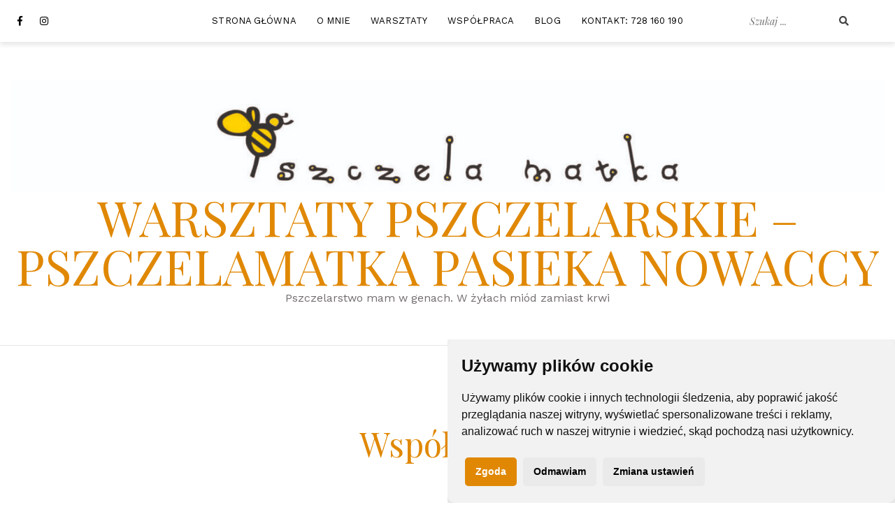

--- FILE ---
content_type: text/html; charset=UTF-8
request_url: https://pszczelamatka.pl/wspolpraca-biznesowa/
body_size: 12040
content:
<!doctype html>
<html lang="pl-PL">
<head>
	<meta charset="UTF-8">
	<meta name="viewport" content="width=device-width, initial-scale=1">
<!-- Google Tag Manager -->
<script>(function(w,d,s,l,i){w[l]=w[l]||[];w[l].push({'gtm.start':
new Date().getTime(),event:'gtm.js'});var f=d.getElementsByTagName(s)[0],
j=d.createElement(s),dl=l!='dataLayer'?'&l='+l:'';j.async=true;j.src=
'https://www.googletagmanager.com/gtm.js?id='+i+dl;f.parentNode.insertBefore(j,f);
})(window,document,'script','dataLayer','GTM-PRJLWW83');</script>
<!-- End Google Tag Manager -->
	<link rel="profile" href="http://gmpg.org/xfn/11">

	<meta name='robots' content='index, follow, max-image-preview:large, max-snippet:-1, max-video-preview:-1' />

	<!-- This site is optimized with the Yoast SEO plugin v21.4 - https://yoast.com/wordpress/plugins/seo/ -->
	<title>Współpracujmy | PszczelaMatka.pl | blog pszczelarski</title>
	<meta name="description" content="test produktu połączony z konkursem; długofalowa współpraca biznesowa. Jeśli jesteś zainteresowany współpracą, napisz: wspolpraca@pszczelamatka.pl" />
	<link rel="canonical" href="https://pszczelamatka.pl/wspolpraca-biznesowa/" />
	<meta property="og:locale" content="pl_PL" />
	<meta property="og:type" content="article" />
	<meta property="og:title" content="Współpracujmy | PszczelaMatka.pl | blog pszczelarski" />
	<meta property="og:description" content="test produktu połączony z konkursem; długofalowa współpraca biznesowa. Jeśli jesteś zainteresowany współpracą, napisz: wspolpraca@pszczelamatka.pl" />
	<meta property="og:url" content="https://pszczelamatka.pl/wspolpraca-biznesowa/" />
	<meta property="og:site_name" content="Warsztaty Pszczelarskie - Pszczelamatka Pasieka Nowaccy" />
	<meta property="article:publisher" content="https://www.facebook.com/Nowaccy/" />
	<meta property="article:modified_time" content="2023-12-29T14:55:30+00:00" />
	<meta name="twitter:card" content="summary_large_image" />
	<meta name="twitter:label1" content="Szacowany czas czytania" />
	<meta name="twitter:data1" content="2 minuty" />
	<script type="application/ld+json" class="yoast-schema-graph">{"@context":"https://schema.org","@graph":[{"@type":"WebPage","@id":"https://pszczelamatka.pl/wspolpraca-biznesowa/","url":"https://pszczelamatka.pl/wspolpraca-biznesowa/","name":"Współpracujmy | PszczelaMatka.pl | blog pszczelarski","isPartOf":{"@id":"https://pszczelamatka.pl/#website"},"datePublished":"2020-03-22T13:54:44+00:00","dateModified":"2023-12-29T14:55:30+00:00","description":"test produktu połączony z konkursem; długofalowa współpraca biznesowa. Jeśli jesteś zainteresowany współpracą, napisz: wspolpraca@pszczelamatka.pl","breadcrumb":{"@id":"https://pszczelamatka.pl/wspolpraca-biznesowa/#breadcrumb"},"inLanguage":"pl-PL","potentialAction":[{"@type":"ReadAction","target":["https://pszczelamatka.pl/wspolpraca-biznesowa/"]}]},{"@type":"BreadcrumbList","@id":"https://pszczelamatka.pl/wspolpraca-biznesowa/#breadcrumb","itemListElement":[{"@type":"ListItem","position":1,"name":"Strona główna","item":"https://pszczelamatka.pl/"},{"@type":"ListItem","position":2,"name":"Współpraca"}]},{"@type":"WebSite","@id":"https://pszczelamatka.pl/#website","url":"https://pszczelamatka.pl/","name":"Warsztaty Pszczelarskie - Pszczelamatka Pasieka Nowaccy","description":"Pszczelarstwo mam w genach. W żyłach miód zamiast krwi","publisher":{"@id":"https://pszczelamatka.pl/#organization"},"potentialAction":[{"@type":"SearchAction","target":{"@type":"EntryPoint","urlTemplate":"https://pszczelamatka.pl/?s={search_term_string}"},"query-input":"required name=search_term_string"}],"inLanguage":"pl-PL"},{"@type":"Organization","@id":"https://pszczelamatka.pl/#organization","name":"Pszczela Matka","url":"https://pszczelamatka.pl/","logo":{"@type":"ImageObject","inLanguage":"pl-PL","@id":"https://pszczelamatka.pl/#/schema/logo/image/","url":"https://pszczelamatka.pl/wp-content/uploads/2020/03/61112429_1132013983656773_6232550540715229184_n-scaled.jpg","contentUrl":"https://pszczelamatka.pl/wp-content/uploads/2020/03/61112429_1132013983656773_6232550540715229184_n-scaled.jpg","width":1600,"height":825,"caption":"Pszczela Matka"},"image":{"@id":"https://pszczelamatka.pl/#/schema/logo/image/"},"sameAs":["https://www.facebook.com/Nowaccy/","https://www.instagram.com/alexandrine_n/?hl=pl","https://www.linkedin.com/in/nowacka-aleksandra/"]}]}</script>
	<!-- / Yoast SEO plugin. -->


<link rel='dns-prefetch' href='//www.googletagmanager.com' />
<link rel='dns-prefetch' href='//fonts.googleapis.com' />
<link rel="alternate" type="application/rss+xml" title="Warsztaty Pszczelarskie - Pszczelamatka Pasieka Nowaccy &raquo; Kanał z wpisami" href="https://pszczelamatka.pl/feed/" />
<link rel="alternate" type="application/rss+xml" title="Warsztaty Pszczelarskie - Pszczelamatka Pasieka Nowaccy &raquo; Kanał z komentarzami" href="https://pszczelamatka.pl/comments/feed/" />
<script type="text/javascript">
window._wpemojiSettings = {"baseUrl":"https:\/\/s.w.org\/images\/core\/emoji\/14.0.0\/72x72\/","ext":".png","svgUrl":"https:\/\/s.w.org\/images\/core\/emoji\/14.0.0\/svg\/","svgExt":".svg","source":{"concatemoji":"https:\/\/pszczelamatka.pl\/wp-includes\/js\/wp-emoji-release.min.js?ver=6.3.7"}};
/*! This file is auto-generated */
!function(i,n){var o,s,e;function c(e){try{var t={supportTests:e,timestamp:(new Date).valueOf()};sessionStorage.setItem(o,JSON.stringify(t))}catch(e){}}function p(e,t,n){e.clearRect(0,0,e.canvas.width,e.canvas.height),e.fillText(t,0,0);var t=new Uint32Array(e.getImageData(0,0,e.canvas.width,e.canvas.height).data),r=(e.clearRect(0,0,e.canvas.width,e.canvas.height),e.fillText(n,0,0),new Uint32Array(e.getImageData(0,0,e.canvas.width,e.canvas.height).data));return t.every(function(e,t){return e===r[t]})}function u(e,t,n){switch(t){case"flag":return n(e,"\ud83c\udff3\ufe0f\u200d\u26a7\ufe0f","\ud83c\udff3\ufe0f\u200b\u26a7\ufe0f")?!1:!n(e,"\ud83c\uddfa\ud83c\uddf3","\ud83c\uddfa\u200b\ud83c\uddf3")&&!n(e,"\ud83c\udff4\udb40\udc67\udb40\udc62\udb40\udc65\udb40\udc6e\udb40\udc67\udb40\udc7f","\ud83c\udff4\u200b\udb40\udc67\u200b\udb40\udc62\u200b\udb40\udc65\u200b\udb40\udc6e\u200b\udb40\udc67\u200b\udb40\udc7f");case"emoji":return!n(e,"\ud83e\udef1\ud83c\udffb\u200d\ud83e\udef2\ud83c\udfff","\ud83e\udef1\ud83c\udffb\u200b\ud83e\udef2\ud83c\udfff")}return!1}function f(e,t,n){var r="undefined"!=typeof WorkerGlobalScope&&self instanceof WorkerGlobalScope?new OffscreenCanvas(300,150):i.createElement("canvas"),a=r.getContext("2d",{willReadFrequently:!0}),o=(a.textBaseline="top",a.font="600 32px Arial",{});return e.forEach(function(e){o[e]=t(a,e,n)}),o}function t(e){var t=i.createElement("script");t.src=e,t.defer=!0,i.head.appendChild(t)}"undefined"!=typeof Promise&&(o="wpEmojiSettingsSupports",s=["flag","emoji"],n.supports={everything:!0,everythingExceptFlag:!0},e=new Promise(function(e){i.addEventListener("DOMContentLoaded",e,{once:!0})}),new Promise(function(t){var n=function(){try{var e=JSON.parse(sessionStorage.getItem(o));if("object"==typeof e&&"number"==typeof e.timestamp&&(new Date).valueOf()<e.timestamp+604800&&"object"==typeof e.supportTests)return e.supportTests}catch(e){}return null}();if(!n){if("undefined"!=typeof Worker&&"undefined"!=typeof OffscreenCanvas&&"undefined"!=typeof URL&&URL.createObjectURL&&"undefined"!=typeof Blob)try{var e="postMessage("+f.toString()+"("+[JSON.stringify(s),u.toString(),p.toString()].join(",")+"));",r=new Blob([e],{type:"text/javascript"}),a=new Worker(URL.createObjectURL(r),{name:"wpTestEmojiSupports"});return void(a.onmessage=function(e){c(n=e.data),a.terminate(),t(n)})}catch(e){}c(n=f(s,u,p))}t(n)}).then(function(e){for(var t in e)n.supports[t]=e[t],n.supports.everything=n.supports.everything&&n.supports[t],"flag"!==t&&(n.supports.everythingExceptFlag=n.supports.everythingExceptFlag&&n.supports[t]);n.supports.everythingExceptFlag=n.supports.everythingExceptFlag&&!n.supports.flag,n.DOMReady=!1,n.readyCallback=function(){n.DOMReady=!0}}).then(function(){return e}).then(function(){var e;n.supports.everything||(n.readyCallback(),(e=n.source||{}).concatemoji?t(e.concatemoji):e.wpemoji&&e.twemoji&&(t(e.twemoji),t(e.wpemoji)))}))}((window,document),window._wpemojiSettings);
</script>
<style type="text/css">
img.wp-smiley,
img.emoji {
	display: inline !important;
	border: none !important;
	box-shadow: none !important;
	height: 1em !important;
	width: 1em !important;
	margin: 0 0.07em !important;
	vertical-align: -0.1em !important;
	background: none !important;
	padding: 0 !important;
}
</style>
	<link rel='stylesheet' id='sbi_styles-css' href='https://pszczelamatka.pl/wp-content/plugins/instagram-feed/css/sbi-styles.min.css?ver=6.2.4' type='text/css' media='all' />
<link rel='stylesheet' id='cali-bootstrap-css' href='https://pszczelamatka.pl/wp-content/themes/cali/css/bootstrap/bootstrap.min.css?ver=1.0.2' type='text/css' media='all' />
<link rel='stylesheet' id='wp-block-library-css' href='https://pszczelamatka.pl/wp-includes/css/dist/block-library/style.min.css?ver=6.3.7' type='text/css' media='all' />
<link rel='stylesheet' id='advanced-gutenberg-blocks-style-css' href='https://pszczelamatka.pl/wp-content/plugins/advanced-gutenberg-blocks/dist/blocks.style.build.css?ver=1.9.8' type='text/css' media='all' />
<style id='classic-theme-styles-inline-css' type='text/css'>
/*! This file is auto-generated */
.wp-block-button__link{color:#fff;background-color:#32373c;border-radius:9999px;box-shadow:none;text-decoration:none;padding:calc(.667em + 2px) calc(1.333em + 2px);font-size:1.125em}.wp-block-file__button{background:#32373c;color:#fff;text-decoration:none}
</style>
<style id='global-styles-inline-css' type='text/css'>
body{--wp--preset--color--black: #000000;--wp--preset--color--cyan-bluish-gray: #abb8c3;--wp--preset--color--white: #ffffff;--wp--preset--color--pale-pink: #f78da7;--wp--preset--color--vivid-red: #cf2e2e;--wp--preset--color--luminous-vivid-orange: #ff6900;--wp--preset--color--luminous-vivid-amber: #fcb900;--wp--preset--color--light-green-cyan: #7bdcb5;--wp--preset--color--vivid-green-cyan: #00d084;--wp--preset--color--pale-cyan-blue: #8ed1fc;--wp--preset--color--vivid-cyan-blue: #0693e3;--wp--preset--color--vivid-purple: #9b51e0;--wp--preset--gradient--vivid-cyan-blue-to-vivid-purple: linear-gradient(135deg,rgba(6,147,227,1) 0%,rgb(155,81,224) 100%);--wp--preset--gradient--light-green-cyan-to-vivid-green-cyan: linear-gradient(135deg,rgb(122,220,180) 0%,rgb(0,208,130) 100%);--wp--preset--gradient--luminous-vivid-amber-to-luminous-vivid-orange: linear-gradient(135deg,rgba(252,185,0,1) 0%,rgba(255,105,0,1) 100%);--wp--preset--gradient--luminous-vivid-orange-to-vivid-red: linear-gradient(135deg,rgba(255,105,0,1) 0%,rgb(207,46,46) 100%);--wp--preset--gradient--very-light-gray-to-cyan-bluish-gray: linear-gradient(135deg,rgb(238,238,238) 0%,rgb(169,184,195) 100%);--wp--preset--gradient--cool-to-warm-spectrum: linear-gradient(135deg,rgb(74,234,220) 0%,rgb(151,120,209) 20%,rgb(207,42,186) 40%,rgb(238,44,130) 60%,rgb(251,105,98) 80%,rgb(254,248,76) 100%);--wp--preset--gradient--blush-light-purple: linear-gradient(135deg,rgb(255,206,236) 0%,rgb(152,150,240) 100%);--wp--preset--gradient--blush-bordeaux: linear-gradient(135deg,rgb(254,205,165) 0%,rgb(254,45,45) 50%,rgb(107,0,62) 100%);--wp--preset--gradient--luminous-dusk: linear-gradient(135deg,rgb(255,203,112) 0%,rgb(199,81,192) 50%,rgb(65,88,208) 100%);--wp--preset--gradient--pale-ocean: linear-gradient(135deg,rgb(255,245,203) 0%,rgb(182,227,212) 50%,rgb(51,167,181) 100%);--wp--preset--gradient--electric-grass: linear-gradient(135deg,rgb(202,248,128) 0%,rgb(113,206,126) 100%);--wp--preset--gradient--midnight: linear-gradient(135deg,rgb(2,3,129) 0%,rgb(40,116,252) 100%);--wp--preset--font-size--small: 13px;--wp--preset--font-size--medium: 20px;--wp--preset--font-size--large: 36px;--wp--preset--font-size--x-large: 42px;--wp--preset--spacing--20: 0.44rem;--wp--preset--spacing--30: 0.67rem;--wp--preset--spacing--40: 1rem;--wp--preset--spacing--50: 1.5rem;--wp--preset--spacing--60: 2.25rem;--wp--preset--spacing--70: 3.38rem;--wp--preset--spacing--80: 5.06rem;--wp--preset--shadow--natural: 6px 6px 9px rgba(0, 0, 0, 0.2);--wp--preset--shadow--deep: 12px 12px 50px rgba(0, 0, 0, 0.4);--wp--preset--shadow--sharp: 6px 6px 0px rgba(0, 0, 0, 0.2);--wp--preset--shadow--outlined: 6px 6px 0px -3px rgba(255, 255, 255, 1), 6px 6px rgba(0, 0, 0, 1);--wp--preset--shadow--crisp: 6px 6px 0px rgba(0, 0, 0, 1);}:where(.is-layout-flex){gap: 0.5em;}:where(.is-layout-grid){gap: 0.5em;}body .is-layout-flow > .alignleft{float: left;margin-inline-start: 0;margin-inline-end: 2em;}body .is-layout-flow > .alignright{float: right;margin-inline-start: 2em;margin-inline-end: 0;}body .is-layout-flow > .aligncenter{margin-left: auto !important;margin-right: auto !important;}body .is-layout-constrained > .alignleft{float: left;margin-inline-start: 0;margin-inline-end: 2em;}body .is-layout-constrained > .alignright{float: right;margin-inline-start: 2em;margin-inline-end: 0;}body .is-layout-constrained > .aligncenter{margin-left: auto !important;margin-right: auto !important;}body .is-layout-constrained > :where(:not(.alignleft):not(.alignright):not(.alignfull)){max-width: var(--wp--style--global--content-size);margin-left: auto !important;margin-right: auto !important;}body .is-layout-constrained > .alignwide{max-width: var(--wp--style--global--wide-size);}body .is-layout-flex{display: flex;}body .is-layout-flex{flex-wrap: wrap;align-items: center;}body .is-layout-flex > *{margin: 0;}body .is-layout-grid{display: grid;}body .is-layout-grid > *{margin: 0;}:where(.wp-block-columns.is-layout-flex){gap: 2em;}:where(.wp-block-columns.is-layout-grid){gap: 2em;}:where(.wp-block-post-template.is-layout-flex){gap: 1.25em;}:where(.wp-block-post-template.is-layout-grid){gap: 1.25em;}.has-black-color{color: var(--wp--preset--color--black) !important;}.has-cyan-bluish-gray-color{color: var(--wp--preset--color--cyan-bluish-gray) !important;}.has-white-color{color: var(--wp--preset--color--white) !important;}.has-pale-pink-color{color: var(--wp--preset--color--pale-pink) !important;}.has-vivid-red-color{color: var(--wp--preset--color--vivid-red) !important;}.has-luminous-vivid-orange-color{color: var(--wp--preset--color--luminous-vivid-orange) !important;}.has-luminous-vivid-amber-color{color: var(--wp--preset--color--luminous-vivid-amber) !important;}.has-light-green-cyan-color{color: var(--wp--preset--color--light-green-cyan) !important;}.has-vivid-green-cyan-color{color: var(--wp--preset--color--vivid-green-cyan) !important;}.has-pale-cyan-blue-color{color: var(--wp--preset--color--pale-cyan-blue) !important;}.has-vivid-cyan-blue-color{color: var(--wp--preset--color--vivid-cyan-blue) !important;}.has-vivid-purple-color{color: var(--wp--preset--color--vivid-purple) !important;}.has-black-background-color{background-color: var(--wp--preset--color--black) !important;}.has-cyan-bluish-gray-background-color{background-color: var(--wp--preset--color--cyan-bluish-gray) !important;}.has-white-background-color{background-color: var(--wp--preset--color--white) !important;}.has-pale-pink-background-color{background-color: var(--wp--preset--color--pale-pink) !important;}.has-vivid-red-background-color{background-color: var(--wp--preset--color--vivid-red) !important;}.has-luminous-vivid-orange-background-color{background-color: var(--wp--preset--color--luminous-vivid-orange) !important;}.has-luminous-vivid-amber-background-color{background-color: var(--wp--preset--color--luminous-vivid-amber) !important;}.has-light-green-cyan-background-color{background-color: var(--wp--preset--color--light-green-cyan) !important;}.has-vivid-green-cyan-background-color{background-color: var(--wp--preset--color--vivid-green-cyan) !important;}.has-pale-cyan-blue-background-color{background-color: var(--wp--preset--color--pale-cyan-blue) !important;}.has-vivid-cyan-blue-background-color{background-color: var(--wp--preset--color--vivid-cyan-blue) !important;}.has-vivid-purple-background-color{background-color: var(--wp--preset--color--vivid-purple) !important;}.has-black-border-color{border-color: var(--wp--preset--color--black) !important;}.has-cyan-bluish-gray-border-color{border-color: var(--wp--preset--color--cyan-bluish-gray) !important;}.has-white-border-color{border-color: var(--wp--preset--color--white) !important;}.has-pale-pink-border-color{border-color: var(--wp--preset--color--pale-pink) !important;}.has-vivid-red-border-color{border-color: var(--wp--preset--color--vivid-red) !important;}.has-luminous-vivid-orange-border-color{border-color: var(--wp--preset--color--luminous-vivid-orange) !important;}.has-luminous-vivid-amber-border-color{border-color: var(--wp--preset--color--luminous-vivid-amber) !important;}.has-light-green-cyan-border-color{border-color: var(--wp--preset--color--light-green-cyan) !important;}.has-vivid-green-cyan-border-color{border-color: var(--wp--preset--color--vivid-green-cyan) !important;}.has-pale-cyan-blue-border-color{border-color: var(--wp--preset--color--pale-cyan-blue) !important;}.has-vivid-cyan-blue-border-color{border-color: var(--wp--preset--color--vivid-cyan-blue) !important;}.has-vivid-purple-border-color{border-color: var(--wp--preset--color--vivid-purple) !important;}.has-vivid-cyan-blue-to-vivid-purple-gradient-background{background: var(--wp--preset--gradient--vivid-cyan-blue-to-vivid-purple) !important;}.has-light-green-cyan-to-vivid-green-cyan-gradient-background{background: var(--wp--preset--gradient--light-green-cyan-to-vivid-green-cyan) !important;}.has-luminous-vivid-amber-to-luminous-vivid-orange-gradient-background{background: var(--wp--preset--gradient--luminous-vivid-amber-to-luminous-vivid-orange) !important;}.has-luminous-vivid-orange-to-vivid-red-gradient-background{background: var(--wp--preset--gradient--luminous-vivid-orange-to-vivid-red) !important;}.has-very-light-gray-to-cyan-bluish-gray-gradient-background{background: var(--wp--preset--gradient--very-light-gray-to-cyan-bluish-gray) !important;}.has-cool-to-warm-spectrum-gradient-background{background: var(--wp--preset--gradient--cool-to-warm-spectrum) !important;}.has-blush-light-purple-gradient-background{background: var(--wp--preset--gradient--blush-light-purple) !important;}.has-blush-bordeaux-gradient-background{background: var(--wp--preset--gradient--blush-bordeaux) !important;}.has-luminous-dusk-gradient-background{background: var(--wp--preset--gradient--luminous-dusk) !important;}.has-pale-ocean-gradient-background{background: var(--wp--preset--gradient--pale-ocean) !important;}.has-electric-grass-gradient-background{background: var(--wp--preset--gradient--electric-grass) !important;}.has-midnight-gradient-background{background: var(--wp--preset--gradient--midnight) !important;}.has-small-font-size{font-size: var(--wp--preset--font-size--small) !important;}.has-medium-font-size{font-size: var(--wp--preset--font-size--medium) !important;}.has-large-font-size{font-size: var(--wp--preset--font-size--large) !important;}.has-x-large-font-size{font-size: var(--wp--preset--font-size--x-large) !important;}
.wp-block-navigation a:where(:not(.wp-element-button)){color: inherit;}
:where(.wp-block-post-template.is-layout-flex){gap: 1.25em;}:where(.wp-block-post-template.is-layout-grid){gap: 1.25em;}
:where(.wp-block-columns.is-layout-flex){gap: 2em;}:where(.wp-block-columns.is-layout-grid){gap: 2em;}
.wp-block-pullquote{font-size: 1.5em;line-height: 1.6;}
</style>
<link rel='stylesheet' id='contact-form-7-css' href='https://pszczelamatka.pl/wp-content/plugins/contact-form-7/includes/css/styles.css?ver=5.3.2' type='text/css' media='all' />
<link rel='stylesheet' id='cali-fonts-css' href='//fonts.googleapis.com/css?family=Playfair+Display:400,400i,700|Work+Sans:300,400,500,600' type='text/css' media='all' />
<link rel='stylesheet' id='cali-style-css' href='https://pszczelamatka.pl/wp-content/themes/cali/style.css?ver=1.0.2' type='text/css' media='all' />
<link rel='stylesheet' id='cali-icons-css' href='https://pszczelamatka.pl/wp-content/themes/cali/fonts/fontawesome/fontawesome-all.min.css?ver=1.0.2' type='text/css' media='all' />
<link rel='stylesheet' id='cali-owl-css-css' href='https://pszczelamatka.pl/wp-content/themes/cali/css/owl.carousel.css?ver=1.0.2' type='text/css' media='all' />
<!--n2css--><script type='text/javascript' src='https://pszczelamatka.pl/wp-includes/js/jquery/jquery.min.js?ver=3.7.0' id='jquery-core-js'></script>
<script type='text/javascript' src='https://pszczelamatka.pl/wp-includes/js/jquery/jquery-migrate.min.js?ver=3.4.1' id='jquery-migrate-js'></script>

<!-- Google Analytics snippet added by Site Kit -->
<script type='text/javascript' src='https://www.googletagmanager.com/gtag/js?id=GT-5D9KM7K' id='google_gtagjs-js' async></script>
<script id="google_gtagjs-js-after" type="text/javascript">
window.dataLayer = window.dataLayer || [];function gtag(){dataLayer.push(arguments);}
gtag('set', 'linker', {"domains":["pszczelamatka.pl"]} );
gtag("js", new Date());
gtag("set", "developer_id.dZTNiMT", true);
gtag("config", "GT-5D9KM7K");
</script>

<!-- End Google Analytics snippet added by Site Kit -->
<link rel="https://api.w.org/" href="https://pszczelamatka.pl/wp-json/" /><link rel="alternate" type="application/json" href="https://pszczelamatka.pl/wp-json/wp/v2/pages/84" /><link rel="EditURI" type="application/rsd+xml" title="RSD" href="https://pszczelamatka.pl/xmlrpc.php?rsd" />
<meta name="generator" content="WordPress 6.3.7" />
<link rel='shortlink' href='https://pszczelamatka.pl/?p=84' />
<link rel="alternate" type="application/json+oembed" href="https://pszczelamatka.pl/wp-json/oembed/1.0/embed?url=https%3A%2F%2Fpszczelamatka.pl%2Fwspolpraca-biznesowa%2F" />
<link rel="alternate" type="text/xml+oembed" href="https://pszczelamatka.pl/wp-json/oembed/1.0/embed?url=https%3A%2F%2Fpszczelamatka.pl%2Fwspolpraca-biznesowa%2F&#038;format=xml" />
<meta name="generator" content="Site Kit by Google 1.121.0" /><link rel="icon" href="https://pszczelamatka.pl/wp-content/uploads/2020/05/cropped-pszczela-matka-white-RGB-2-32x32.png" sizes="32x32" />
<link rel="icon" href="https://pszczelamatka.pl/wp-content/uploads/2020/05/cropped-pszczela-matka-white-RGB-2-192x192.png" sizes="192x192" />
<link rel="apple-touch-icon" href="https://pszczelamatka.pl/wp-content/uploads/2020/05/cropped-pszczela-matka-white-RGB-2-180x180.png" />
<meta name="msapplication-TileImage" content="https://pszczelamatka.pl/wp-content/uploads/2020/05/cropped-pszczela-matka-white-RGB-2-270x270.png" />
		<style type="text/css" id="wp-custom-css">
			#cookie-consent-container {
    background-color: #fff;
    color: white;
    padding: 10px;
    text-align: center;
}

#cookie-consent-container a {
    color: #A6A6A6;
    text-decoration: underline;
}		</style>
		<style id="kirki-inline-styles">body{color:#726d6d;}h1:not(.site-title), h2, h3, h4, h5, h6{color:#e08804;}.entry-content{color:#555252;}.site-title a, .site-title--footer a, .site-title--mobile a, .site-title a:visited, .site-title--footer a:visited, .site-title--mobile a:visited{color:#e08804;}.site-title a:hover, .site-title a:focus, .site-title--footer a:hover, .site-title--footer a:focus, .site-title--mobile a:hover, .site-title--mobile a:focus{color:#e08804;}.site-description{color:#726d6d;}.main-navigation ul li a, .secondary-navigation .site-search_submit, .wc-header-cart__wrap .wc-header-cart__link, .header-top .social-navigation a{color:#000000;}.site-footer, .footer-navigation{background-color:#ffffff;}.font-family--1,h1,h2,h3,h4,h5,h6,blockquote,cite,.more-link,.entry-meta .author,.byline .author,.byline em,.entry-meta .author a.url,.dropcap::first-letter,.site-title,.site-title--footer,.site-title--mobile.site-search__wrap .site-search_input,.widget_search .site-search .site-search_input,.author_name,.comment-author,.page-author_name,.slide-overlay_author{font-family:Playfair Display;}.font-family--2,body,button,input,select,optgroup,textarea,.ca-category,.page-header_subtitle,.shop-overlay_subtitle{font-family:Work Sans;}@media (min-width: 768px){html{font-size:16px;}}@media (max-width: 767px){html{font-size:14px;}}@media (min-width: 1200px){.main-navigation a, .footer-navigation a{font-size:13px;}.main-navigation ul .sub-menu li a, .main-navigation ul .children li a{font-size:15px;}}@media (max-width: 1199px){.main-navigation a, .footer-navigation a{font-size:15px;}.main-navigation ul .sub-menu li a, .main-navigation ul .children li a{font-size:13px;}}</style><style id="wpforms-css-vars-root">
				:root {
					--wpforms-field-border-radius: 3px;
--wpforms-field-background-color: #ffffff;
--wpforms-field-border-color: rgba( 0, 0, 0, 0.25 );
--wpforms-field-text-color: rgba( 0, 0, 0, 0.7 );
--wpforms-label-color: rgba( 0, 0, 0, 0.85 );
--wpforms-label-sublabel-color: rgba( 0, 0, 0, 0.55 );
--wpforms-label-error-color: #d63637;
--wpforms-button-border-radius: 3px;
--wpforms-button-background-color: #066aab;
--wpforms-button-text-color: #ffffff;
--wpforms-page-break-color: #066aab;
--wpforms-field-size-input-height: 43px;
--wpforms-field-size-input-spacing: 15px;
--wpforms-field-size-font-size: 16px;
--wpforms-field-size-line-height: 19px;
--wpforms-field-size-padding-h: 14px;
--wpforms-field-size-checkbox-size: 16px;
--wpforms-field-size-sublabel-spacing: 5px;
--wpforms-field-size-icon-size: 1;
--wpforms-label-size-font-size: 16px;
--wpforms-label-size-line-height: 19px;
--wpforms-label-size-sublabel-font-size: 14px;
--wpforms-label-size-sublabel-line-height: 17px;
--wpforms-button-size-font-size: 17px;
--wpforms-button-size-height: 41px;
--wpforms-button-size-padding-h: 15px;
--wpforms-button-size-margin-top: 10px;

				}
			</style></head>

<body class="page-template page-template-page-templates page-template-template_narrow-no-sidebar page-template-page-templatestemplate_narrow-no-sidebar-php page page-id-84 wp-custom-logo header-is-sticky elementor-default elementor-kit-25">




<!-- Google Tag Manager (noscript) -->
<noscript><iframe src="https://www.googletagmanager.com/ns.html?id=GTM-PRJLWW83"
height="0" width="0" style="display:none;visibility:hidden"></iframe></noscript>
<!-- End Google Tag Manager (noscript) -->
<div id="page" class="site">
	<a class="skip-link screen-reader-text" href="#content">Skip to content</a>
	<header id="masthead" class="site-header">
		<div class="header-top clearfix ca-header-shadow--desktop">
			<div class="container-fluid">
				<div class="row">
					<div class="ca-header-shadow--mobile clearfix">
						<div class="col-xs-3 col-sm-2 ca-hide-on-desktop header-mobile-menu__wrap">
							<div class="header-mobile-menu">
								<button class="mobile-menu-toggle" aria-controls="primary-menu">
									<span class="mobile-menu-toggle_lines"></span>
									<span class="sr-only">Toggle mobile menu</span>
								</button>
							</div>
						</div><!-- /.header-mobile-menu -->
						<div class="col-xs-12 col-sm-8 ca-hide-on-desktop">
							<div class="site-branding site-branding--mobile">
								<a href="https://pszczelamatka.pl/" class="custom-logo-link" rel="home"><img width="1600" height="203" src="https://pszczelamatka.pl/wp-content/uploads/2020/05/cropped-pszczela-matka-white-CMYK-1-scaled-1.jpg" class="custom-logo" alt="Warsztaty Pszczelarskie &#8211; Pszczelamatka Pasieka Nowaccy" decoding="async" fetchpriority="high" srcset="https://pszczelamatka.pl/wp-content/uploads/2020/05/cropped-pszczela-matka-white-CMYK-1-scaled-1.jpg 1600w, https://pszczelamatka.pl/wp-content/uploads/2020/05/cropped-pszczela-matka-white-CMYK-1-scaled-1-300x38.jpg 300w, https://pszczelamatka.pl/wp-content/uploads/2020/05/cropped-pszczela-matka-white-CMYK-1-scaled-1-1024x130.jpg 1024w, https://pszczelamatka.pl/wp-content/uploads/2020/05/cropped-pszczela-matka-white-CMYK-1-scaled-1-768x97.jpg 768w, https://pszczelamatka.pl/wp-content/uploads/2020/05/cropped-pszczela-matka-white-CMYK-1-scaled-1-1536x195.jpg 1536w, https://pszczelamatka.pl/wp-content/uploads/2020/05/cropped-pszczela-matka-white-CMYK-1-scaled-1-400x51.jpg 400w" sizes="(max-width: 1600px) 100vw, 1600px" /></a>																	<p class="site-title--mobile"><a href="https://pszczelamatka.pl/" rel="home">Warsztaty Pszczelarskie &#8211; Pszczelamatka Pasieka Nowaccy</a></p>
															</div><!-- .site-branding--mobile -->
						</div>
						<div class="col-xs-3 col-sm-2 ca-hide-on-desktop pull-right secondary-navigation__wrap secondary-navigation__wrap--mobile-top">
							<div class="secondary-navigation">
															</div>
						</div>
					</div>
					<div class="col-xs-12 main-navigation_wrap">
						<div class="row">
							<div class="col-xs-12 col-lg-2 pull-right secondary-navigation__wrap secondary-navigation__wrap--desktop-top">
								<div class="secondary-navigation">

									<div class="site-search__wrap site-search__wrap--header">
										

<form class="site-search" action="https://pszczelamatka.pl/" role="search" method="get" id="searchform">
    <label for="search-form-697ccfb161884">
        <span class="screen-reader-text">Search for:</span>
    </label>
    <input type="text" name="s" id="search-form-697ccfb161884" class="site-search_input" value="" placeholder="Szukaj ...">
    <button type="submit" id="searchsubmit" class="site-search_submit">
        <i class="fas fa-search" aria-hidden="true"></i>
    </button>
</form>
									</div>

									<div class="ca-hide-on-mobile">
																			</div>
									
								</div>
							</div>
							<div class="col-xs-12 col-lg-8 col-lg-push-2">
								<nav id="site-navigation" class="main-navigation" role="navigation">
									<div class="menu-menu-container"><ul id="primary-menu" class="menu"><li id="menu-item-733" class="menu-item menu-item-type-custom menu-item-object-custom menu-item-home menu-item-733"><a href="https://pszczelamatka.pl">Strona główna</a></li>
<li id="menu-item-732" class="menu-item menu-item-type-post_type menu-item-object-page menu-item-732"><a href="https://pszczelamatka.pl/o-mnie/">O mnie</a></li>
<li id="menu-item-736" class="menu-item menu-item-type-custom menu-item-object-custom menu-item-home menu-item-has-children menu-item-736"><a href="https://pszczelamatka.pl/#">Warsztaty</a>
<ul class="sub-menu">
	<li id="menu-item-831" class="menu-item menu-item-type-post_type menu-item-object-page menu-item-831"><a href="https://pszczelamatka.pl/warsztaty-pszczelarskie-dla-dzieci/">Dla dzieci</a></li>
	<li id="menu-item-935" class="menu-item menu-item-type-post_type menu-item-object-page menu-item-935"><a href="https://pszczelamatka.pl/warsztaty-pszczelarskie-dla-firm/">Dla firm</a></li>
	<li id="menu-item-936" class="menu-item menu-item-type-post_type menu-item-object-page menu-item-936"><a href="https://pszczelamatka.pl/warsztaty-pszczelarskie-dla-seniorow/">Dla seniorów</a></li>
</ul>
</li>
<li id="menu-item-734" class="menu-item menu-item-type-post_type menu-item-object-page current-menu-item page_item page-item-84 current_page_item menu-item-734"><a href="https://pszczelamatka.pl/wspolpraca-biznesowa/" aria-current="page">Współpraca</a></li>
<li id="menu-item-1279" class="menu-item menu-item-type-post_type menu-item-object-page menu-item-1279"><a href="https://pszczelamatka.pl/blog/">Blog</a></li>
<li id="menu-item-735" class="menu-item menu-item-type-post_type menu-item-object-page menu-item-735"><a href="https://pszczelamatka.pl/kontakt/">Kontakt: 728 160 190</a></li>
</ul></div>								</nav><!-- #site-navigation -->
							</div>
							<div class="col-xs-12 col-lg-2 col-lg-pull-8 social-navigation__wrap">
								<nav class="social-navigation social-links clearfix">
									<div class="menu-ikonki-social-container"><ul id="social-header-menu" class="menu"><li id="menu-item-78" class="menu-item menu-item-type-custom menu-item-object-custom menu-item-78"><a href="https://www.facebook.com/Nowaccy/"><span class="screen-reader-text">Facebook</span></a></li>
<li id="menu-item-81" class="menu-item menu-item-type-custom menu-item-object-custom menu-item-81"><a href="https://www.instagram.com/pszczolkanowacka/?hl=pl"><span class="screen-reader-text">Instagram</span></a></li>
</ul></div>								</nav>
							</div>
						</div>
					</div>
				</div>
			</div>
		</div>
		<div class="site-branding site-branding--desktop ca-hide-on-mobile">
			<a href="https://pszczelamatka.pl/" class="custom-logo-link" rel="home"><img width="1600" height="203" src="https://pszczelamatka.pl/wp-content/uploads/2020/05/cropped-pszczela-matka-white-CMYK-1-scaled-1.jpg" class="custom-logo" alt="Warsztaty Pszczelarskie &#8211; Pszczelamatka Pasieka Nowaccy" decoding="async" srcset="https://pszczelamatka.pl/wp-content/uploads/2020/05/cropped-pszczela-matka-white-CMYK-1-scaled-1.jpg 1600w, https://pszczelamatka.pl/wp-content/uploads/2020/05/cropped-pszczela-matka-white-CMYK-1-scaled-1-300x38.jpg 300w, https://pszczelamatka.pl/wp-content/uploads/2020/05/cropped-pszczela-matka-white-CMYK-1-scaled-1-1024x130.jpg 1024w, https://pszczelamatka.pl/wp-content/uploads/2020/05/cropped-pszczela-matka-white-CMYK-1-scaled-1-768x97.jpg 768w, https://pszczelamatka.pl/wp-content/uploads/2020/05/cropped-pszczela-matka-white-CMYK-1-scaled-1-1536x195.jpg 1536w, https://pszczelamatka.pl/wp-content/uploads/2020/05/cropped-pszczela-matka-white-CMYK-1-scaled-1-400x51.jpg 400w" sizes="(max-width: 1600px) 100vw, 1600px" /></a>							<p class="site-title"><a href="https://pszczelamatka.pl/" rel="home">Warsztaty Pszczelarskie &#8211; Pszczelamatka Pasieka Nowaccy</a></p>
										<p class="site-description">Pszczelarstwo mam w genach. W żyłach miód zamiast krwi</p>
					</div><!-- .site-branding--desktop -->
	</header><!-- #masthead -->

	<div id="content" class="site-content"><!-- ends in footer.php -->
		
<div class="site-breadcrumbs">
	<div class="container">
			</div>
</div>
		<div class="container clearfix"><!-- ends in footer.php -->
			<div class="row"><!-- ends in footer.php -->
	<div id="primary" class="content-area page-no-sidebar col-md-8 col-md-offset-2">
		<main id="main" class="site-main">
			<section>
				
<article id="post-84" class="page-title--top page-title--align-center post-84 page type-page status-publish hentry">

	
	<header class="entry-header">
					<h1 class="entry-title">Współpraca</h1>	
		</header><!-- .entry-header -->

	
	<div class="entry-content">
		<p class="has-text-align-center">Ceni&#281; sobie <strong>warto&#347;ciowe wsp&oacute;&#322;prace</strong> i ch&#281;tnie podejm&#281; tak&#261; r&oacute;wnie&#380; z Tob&#261; i Twoj&#261; mark&#261;. Jestem otwarta na propozycje. A oto kilka moich:</p>



<ul>
<li>wpis promuj&#261;cy Tw&oacute;j produkt/us&#322;ug&#281; lub cykl artyku&#322;&oacute;w tematycznych</li>



<li>tutorial/poradnik z wykorzystaniem Twojego produktu</li>



<li>test produktu po&#322;&#261;czony z konkursem</li>



<li>promocja Twoich produkt&oacute;w na moim <a href="https://www.instagram.com/pszczolkanowacka/?hl=pl">Instagramie </a>lub <a href="https://www.facebook.com/nowaccy">Facebooku </a></li>
</ul>



<p>Materia&#322;y powsta&#322;e w ramach wsp&oacute;&#322;pracy b&#281;d&#261; <strong>jako takowe oznaczone</strong>. </p>



<h2 class="wp-block-heading has-text-align-center">TO MNIE WYR&Oacute;&#379;NIA </h2>



<p class="has-text-align-center">Zastanawiasz si&#281; dlaczego warto ze mn&#261; wsp&oacute;&#322;pracowa&#263;?</p>


<div class="wp-block-image is-style-circle-mask">
<figure class="aligncenter size-large is-resized"><img decoding="async" width="1024" height="1024" src="https://pszczelamatka.pl/wp-content/uploads/2020/05/Wsp%C3%B3%C5%82praca-1024x1024.jpg" alt="" class="wp-image-242" style="width:552px;height:552px" srcset="https://pszczelamatka.pl/wp-content/uploads/2020/05/Wsp&oacute;&#322;praca-1024x1024.jpg 1024w, https://pszczelamatka.pl/wp-content/uploads/2020/05/Wsp&oacute;&#322;praca-300x300.jpg 300w, https://pszczelamatka.pl/wp-content/uploads/2020/05/Wsp&oacute;&#322;praca-150x150.jpg 150w, https://pszczelamatka.pl/wp-content/uploads/2020/05/Wsp&oacute;&#322;praca-768x768.jpg 768w, https://pszczelamatka.pl/wp-content/uploads/2020/05/Wsp&oacute;&#322;praca-400x400.jpg 400w, https://pszczelamatka.pl/wp-content/uploads/2020/05/Wsp&oacute;&#322;praca.jpg 1080w" sizes="(max-width: 1024px) 100vw, 1024px"/></figure></div>


<p></p>



<p>Jestem pracowita jak pszcz&oacute;&#322;ka, opiekuj&#281; si&#281; setkami tysi&#281;cy pszcz&oacute;&#322;, a do wszystkiego podchodz&#281; z ogromnym entuzjazmem! <strong>Jestem szczera i autentyczna.</strong> Wierz&#281;, &#380;e wiarygodny przekaz jest najwa&#380;niejszy i to na nim buduj&#281; swoj&#261; mark&#281;. </p>



<p>Pszczelarstwem interesuje si&#281; od 5 lat, a swoj&#261; wiedz&#281; czerpie od najlepszych &ndash; mojego Taty, kt&oacute;ry na temat pszcz&oacute;&#322; wie wszystko i wcale mu si&#281; nie dziwie, bowiem swoj&#261; przygod&#281; z pszczelarstwem rozpocz&#261;&#322; w tym samym wieku co ja!  </p>



<h3 class="wp-block-heading has-text-align-center">POZOSTA&#323;MY W KONTAKCIE!</h3>



<p class="has-text-align-center">Masz pytania? Napisz na adres:</p>



<p class="has-text-align-center has-medium-font-size"><strong>wspolpraca@pszczelamatka.pl</strong></p>
	</div><!-- .entry-content -->

	</article><!-- #post-84 -->
				</section>
		</main><!-- #main -->
	</div><!-- #primary -->

			</div><!-- /.row started in header.php -->
		</div><!-- /.container started in header.php -->
	</div><!-- #content started in header.php -->
			
	<footer id="colophon" class="site-footer">
		<div class="container">
			<nav class="social-navigation--footer social-links clearfix ca-social-buttons">
				<div class="menu-ikonki-social-container"><ul id="social-footer-menu" class="menu"><li class="menu-item menu-item-type-custom menu-item-object-custom menu-item-78"><a href="https://www.facebook.com/Nowaccy/">Facebook</a></li>
<li class="menu-item menu-item-type-custom menu-item-object-custom menu-item-81"><a href="https://www.instagram.com/pszczolkanowacka/?hl=pl">Instagram</a></li>
</ul></div>			</nav>
			<div class="site-branding--footer">
				<a href="https://pszczelamatka.pl/" class="custom-logo-link" rel="home"><img width="1600" height="203" src="https://pszczelamatka.pl/wp-content/uploads/2020/05/cropped-pszczela-matka-white-CMYK-1-scaled-1.jpg" class="custom-logo" alt="Warsztaty Pszczelarskie &#8211; Pszczelamatka Pasieka Nowaccy" decoding="async" srcset="https://pszczelamatka.pl/wp-content/uploads/2020/05/cropped-pszczela-matka-white-CMYK-1-scaled-1.jpg 1600w, https://pszczelamatka.pl/wp-content/uploads/2020/05/cropped-pszczela-matka-white-CMYK-1-scaled-1-300x38.jpg 300w, https://pszczelamatka.pl/wp-content/uploads/2020/05/cropped-pszczela-matka-white-CMYK-1-scaled-1-1024x130.jpg 1024w, https://pszczelamatka.pl/wp-content/uploads/2020/05/cropped-pszczela-matka-white-CMYK-1-scaled-1-768x97.jpg 768w, https://pszczelamatka.pl/wp-content/uploads/2020/05/cropped-pszczela-matka-white-CMYK-1-scaled-1-1536x195.jpg 1536w, https://pszczelamatka.pl/wp-content/uploads/2020/05/cropped-pszczela-matka-white-CMYK-1-scaled-1-400x51.jpg 400w" sizes="(max-width: 1600px) 100vw, 1600px" /></a>				<p class="site-title--footer"><a href="https://pszczelamatka.pl/" rel="home">Warsztaty Pszczelarskie &#8211; Pszczelamatka Pasieka Nowaccy</a></p>
			</div><!-- .site-branding -->
			<nav class="footer-navigation clearfix">
				<div id="footer-menu" class="menu"><ul>
<li class="page_item page-item-1271"><a href="https://pszczelamatka.pl/blog/">Blog</a></li>
<li class="page_item page-item-82"><a href="https://pszczelamatka.pl/o-mnie/">O mnie</a></li>
<li class="page_item page-item-743"><a href="https://pszczelamatka.pl/polityka-prywatnosci/">Polityka prywatności</a></li>
<li class="page_item page-item-852"><a href="https://pszczelamatka.pl/">Pszczelamatka &#8211; Twoja wiedza o pszczołach i oferta warsztatów pszczelarskich!</a></li>
<li class="page_item page-item-1024"><a href="https://pszczelamatka.pl/slownik/">Słownik</a></li>
<li class="page_item page-item-781"><a href="https://pszczelamatka.pl/warsztaty-pszczelarskie-dla-dzieci/">Warsztaty pszczelarskie dla dzieci</a></li>
<li class="page_item page-item-851"><a href="https://pszczelamatka.pl/warsztaty-pszczelarskie-dla-firm/">Warsztaty pszczelarskie dla firm</a></li>
<li class="page_item page-item-848"><a href="https://pszczelamatka.pl/warsztaty-pszczelarskie-dla-seniorow/">Warsztaty pszczelarskie dla seniorów</a></li>
<li class="page_item page-item-84 current_page_item"><a href="https://pszczelamatka.pl/wspolpraca-biznesowa/" aria-current="page">Współpraca</a></li>
<li class="page_item page-item-86"><a href="https://pszczelamatka.pl/kontakt/">Kontakt: 728 160 190</a></li>
</ul></div>
			</nav><!-- #site-navigation -->
			    <div class="site-info">
        Opublikowane przez        <span class="sep"> | </span>
        Opublikowane przez    </div><!-- .site-info -->
		</div>
	</footer><!-- #colophon -->
</div><!-- #page -->

<!-- Instagram Feed JS -->
<script type="text/javascript">
var sbiajaxurl = "https://pszczelamatka.pl/wp-admin/admin-ajax.php";
</script>
<script type='text/javascript' id='contact-form-7-js-extra'>
/* <![CDATA[ */
var wpcf7 = {"apiSettings":{"root":"https:\/\/pszczelamatka.pl\/wp-json\/contact-form-7\/v1","namespace":"contact-form-7\/v1"}};
/* ]]> */
</script>
<script type='text/javascript' src='https://pszczelamatka.pl/wp-content/plugins/contact-form-7/includes/js/scripts.js?ver=5.3.2' id='contact-form-7-js'></script>
<script type='text/javascript' src='https://pszczelamatka.pl/wp-content/themes/cali/js/scripts.js?ver=2.3.2' id='cali-scripts-js'></script>
<script type='text/javascript' src='https://pszczelamatka.pl/wp-content/themes/cali/js/main.min.js?ver=20180208' id='cali-main-js'></script>
<script type='text/javascript' src='https://pszczelamatka.pl/wp-content/themes/cali/js/skip-link-focus-fix.js?ver=20151215' id='cali-skip-link-focus-fix-js'></script>
<div id="tt" role="tooltip" aria-label="Tooltip content" class="cmtt"></div></body>
<div id="cookie-consent-container">
   

<!-- Cookie Consent by TermsFeed https://www.TermsFeed.com -->
<script type="text/javascript" src="//www.termsfeed.com/public/cookie-consent/4.1.0/cookie-consent.js" charset="UTF-8"></script>
<script type="text/javascript" charset="UTF-8">
document.addEventListener('DOMContentLoaded', function () {
cookieconsent.run({"notice_banner_type":"simple","consent_type":"express","palette":"light","language":"pl","page_load_consent_levels":["strictly-necessary"],"notice_banner_reject_button_hide":false,"preferences_center_close_button_hide":false,"page_refresh_confirmation_buttons":false,"website_name":"pszczelamatka.pl"});
});
</script>

<!-- GA -->
<script type="text/plain" data-cookie-consent="tracking" async="" src="https://www.googletagmanager.com/gtm.js?id=GTM-PRJLWW83"></script>
<!-- end of GA-->

<noscript>Free cookie consent management tool by <a href="https://www.termsfeed.com/">TermsFeed</a></noscript>
<!-- End Cookie Consent by TermsFeed https://www.TermsFeed.com -->





<!-- Below is the link that users can use to open Preferences Center to change their preferences. Do not modify the ID parameter. Place it where appropriate, style it as needed. -->

<a href="#" id="open_preferences_center">Update cookies preferences</a> | 
<a href="https://pszczelamatka.pl/polityka-prywatnosci/">Polityka Prywatności</a>

<script>
function applyStyles() {
  var container = document.querySelector('.cc-nb-main-container');
  if(container) {
    // Stosowanie stylów do głównego kontenera
    container.style.backgroundColor = '#white'; // jasne tło
    container.style.padding = '20px'; // Odstęp wewnętrzny
    container.style.borderRadius = '10px'; // Zaokrąglenie rogów
    container.style.boxShadow = '0 4px 8px rgba(0, 0, 0, 0.1)'; // Lekki cień

    // Zmiana stylów dla przycisku "Zgoda"
    var okAgreeButton = container.querySelector('.cc-nb-okagree');
    if (okAgreeButton) {
      okAgreeButton.style.backgroundColor = '#E08804'; // Pomarańczowe tło
      okAgreeButton.style.color = 'white'; // Biały tekst
      okAgreeButton.style.border = 'none'; // Brak obramowania
      okAgreeButton.style.padding = '10px 15px'; // Odstęp wewnętrzny
      okAgreeButton.style.margin = '5px'; // Margines między przyciskami
      okAgreeButton.style.borderRadius = '5px'; // Zaokrąglenie rogów
      okAgreeButton.style.cursor = 'pointer'; // Kursor w postaci ręki
      okAgreeButton.style.transition = 'background-color 0.3s'; // Animacja zmiany koloru tła

// Dodanie reakcji na zdarzenie najechania myszą
        okAgreeButton.addEventListener('mouseover', function() {
            okAgreeButton.style.backgroundColor = '#FB397E'; // Różowe tło przy najechaniu
        });

        // Dodanie reakcji na zdarzenie opuszczenia przycisku myszą
        okAgreeButton.addEventListener('mouseout', function() {
            okAgreeButton.style.backgroundColor = '#E08804'; // Powrót do pomarańczowego tła
        });


    }

    // Zmiana stylów dla przycisku "Odmawiam"
    var rejectButton = container.querySelector('.cc-nb-reject');
    if (rejectButton) {
      rejectButton.style.backgroundColor = '#EAEAEA'; // Jasnoszare tło
      rejectButton.style.color = 'black'; // Czarny tekst
      rejectButton.style.border = 'none'; // Brak obramowania
      rejectButton.style.padding = '10px 15px'; // Odstęp wewnętrzny
      rejectButton.style.margin = '5px'; // Margines między przyciskami
      rejectButton.style.borderRadius = '5px'; // Zaokrąglenie rogów
      rejectButton.style.cursor = 'pointer'; // Kursor w postaci ręki
      rejectButton.style.transition = 'background-color 0.3s'; // Animacja zmiany koloru tła
    }
	   // Zmiana stylów dla przycisku "Zmiana ustawień"
    var rejectButton = container.querySelector('.cc-nb-changep');
    if (rejectButton) {
      rejectButton.style.backgroundColor = '#EAEAEA'; // Jasnoszare tło
      rejectButton.style.color = 'black'; // Czarny tekst
      rejectButton.style.border = 'none'; // Brak obramowania
      rejectButton.style.padding = '10px 15px'; // Odstęp wewnętrzny
      rejectButton.style.margin = '5px'; // Margines między przyciskami
      rejectButton.style.borderRadius = '5px'; // Zaokrąglenie rogów
      rejectButton.style.cursor = 'pointer'; // Kursor w postaci ręki
      rejectButton.style.transition = 'background-color 0.3s'; // Animacja zmiany koloru tła
    }
 // Nowe stylizacje dla linku 'Update cookies preferences'
var preferencesLink = document.getElementById('open_preferences_center');
    if (preferencesLink) {
        preferencesLink.style.color = '#FB397E'; // Granatowy tekst
        
        preferencesLink.style.textDecoration = 'none';
        preferencesLink.style.fontWeight = 'bold';
        preferencesLink.style.cursor = 'pointer';
        preferencesLink.style.transition = 'color 0.3s';
		preferencesLink.style.position = 'relative'; // Pozycjonowanie względne
        preferencesLink.style.left = '45%'; // Przesunięcie o 50% szerokości kontenera od lewej krawędzi
    preferencesLink.style.transform = 'translateX(-50%)'; // Przesunięcie wstecz o 50% własnej szerokości

        preferencesLink.addEventListener('mouseover', function() {
            preferencesLink.style.color = '#003d82';
        });

        preferencesLink.addEventListener('mouseout', function() {
            preferencesLink.style.color = '#0056b3';
        });

        preferencesLink.addEventListener('mouseout', function() {
            preferencesLink.style.color = '#0056b3'; // Powrót do pierwotnego koloru
        });
	}
  }
}

// Opcje dla MutationObserver
var observerOptions = {
  childList: true, // obserwuj dodawane/usuwane dzieci
  subtree: true // obserwuj wszystkie zmiany wewnątrz drzewa DOM
};

// Tworzenie instancji MutationObserver
var observer = new MutationObserver(function(mutationsList, observer) {
  for(var mutation of mutationsList) {
    if(mutation.type === 'childList') {
      // Sprawdź, czy dodany został właściwy kontener
      if(document.querySelector('.cc-nb-main-container')) {
        applyStyles();
        observer.disconnect(); // Opcjonalnie, zatrzymaj obserwację po zastosowaniu stylów
        break;
      }
    }
  }
});

// Rozpoczęcie obserwacji dokumentu
observer.observe(document.body, observerOptions);
</script>


</div>
</html>
